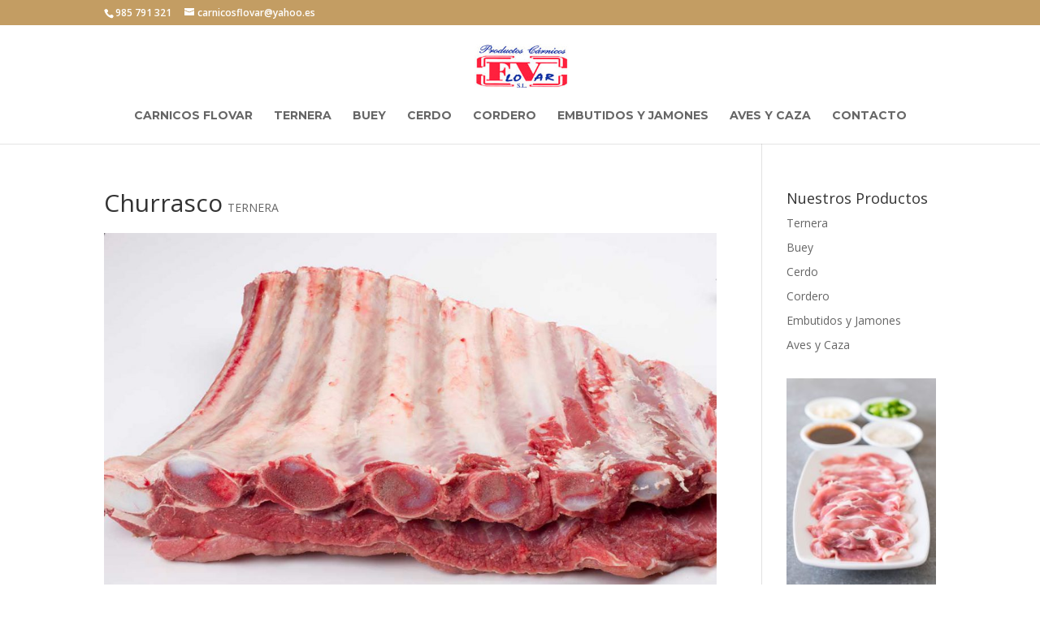

--- FILE ---
content_type: text/html; charset=UTF-8
request_url: http://carnicosflovar.com/project/churrasco/
body_size: 16100
content:
<!DOCTYPE html>
<html lang="es">
<head>
	<meta charset="UTF-8" />
<meta http-equiv="X-UA-Compatible" content="IE=edge">
	<link rel="pingback" href="http://carnicosflovar.com/xmlrpc.php" />

	<script type="text/javascript">
		document.documentElement.className = 'js';
	</script>

	<script>var et_site_url='http://carnicosflovar.com';var et_post_id='156';function et_core_page_resource_fallback(a,b){"undefined"===typeof b&&(b=a.sheet.cssRules&&0===a.sheet.cssRules.length);b&&(a.onerror=null,a.onload=null,a.href?a.href=et_site_url+"/?et_core_page_resource="+a.id+et_post_id:a.src&&(a.src=et_site_url+"/?et_core_page_resource="+a.id+et_post_id))}
</script><title>Churrasco | FLOVAR</title>
<link rel='dns-prefetch' href='//fonts.googleapis.com' />
<link rel='dns-prefetch' href='//s.w.org' />
<link rel="alternate" type="application/rss+xml" title="FLOVAR &raquo; Feed" href="http://carnicosflovar.com/feed/" />
<link rel="alternate" type="application/rss+xml" title="FLOVAR &raquo; RSS de los comentarios" href="http://carnicosflovar.com/comments/feed/" />
		<script type="text/javascript">
			window._wpemojiSettings = {"baseUrl":"https:\/\/s.w.org\/images\/core\/emoji\/12.0.0-1\/72x72\/","ext":".png","svgUrl":"https:\/\/s.w.org\/images\/core\/emoji\/12.0.0-1\/svg\/","svgExt":".svg","source":{"concatemoji":"http:\/\/carnicosflovar.com\/wp-includes\/js\/wp-emoji-release.min.js?ver=5.2.21"}};
			!function(e,a,t){var n,r,o,i=a.createElement("canvas"),p=i.getContext&&i.getContext("2d");function s(e,t){var a=String.fromCharCode;p.clearRect(0,0,i.width,i.height),p.fillText(a.apply(this,e),0,0);e=i.toDataURL();return p.clearRect(0,0,i.width,i.height),p.fillText(a.apply(this,t),0,0),e===i.toDataURL()}function c(e){var t=a.createElement("script");t.src=e,t.defer=t.type="text/javascript",a.getElementsByTagName("head")[0].appendChild(t)}for(o=Array("flag","emoji"),t.supports={everything:!0,everythingExceptFlag:!0},r=0;r<o.length;r++)t.supports[o[r]]=function(e){if(!p||!p.fillText)return!1;switch(p.textBaseline="top",p.font="600 32px Arial",e){case"flag":return s([55356,56826,55356,56819],[55356,56826,8203,55356,56819])?!1:!s([55356,57332,56128,56423,56128,56418,56128,56421,56128,56430,56128,56423,56128,56447],[55356,57332,8203,56128,56423,8203,56128,56418,8203,56128,56421,8203,56128,56430,8203,56128,56423,8203,56128,56447]);case"emoji":return!s([55357,56424,55356,57342,8205,55358,56605,8205,55357,56424,55356,57340],[55357,56424,55356,57342,8203,55358,56605,8203,55357,56424,55356,57340])}return!1}(o[r]),t.supports.everything=t.supports.everything&&t.supports[o[r]],"flag"!==o[r]&&(t.supports.everythingExceptFlag=t.supports.everythingExceptFlag&&t.supports[o[r]]);t.supports.everythingExceptFlag=t.supports.everythingExceptFlag&&!t.supports.flag,t.DOMReady=!1,t.readyCallback=function(){t.DOMReady=!0},t.supports.everything||(n=function(){t.readyCallback()},a.addEventListener?(a.addEventListener("DOMContentLoaded",n,!1),e.addEventListener("load",n,!1)):(e.attachEvent("onload",n),a.attachEvent("onreadystatechange",function(){"complete"===a.readyState&&t.readyCallback()})),(n=t.source||{}).concatemoji?c(n.concatemoji):n.wpemoji&&n.twemoji&&(c(n.twemoji),c(n.wpemoji)))}(window,document,window._wpemojiSettings);
		</script>
		<meta content="Divi v.3.23.3" name="generator"/><style type="text/css">
img.wp-smiley,
img.emoji {
	display: inline !important;
	border: none !important;
	box-shadow: none !important;
	height: 1em !important;
	width: 1em !important;
	margin: 0 .07em !important;
	vertical-align: -0.1em !important;
	background: none !important;
	padding: 0 !important;
}
</style>
	<link rel='stylesheet' id='wp-block-library-css'  href='http://carnicosflovar.com/wp-includes/css/dist/block-library/style.min.css?ver=5.2.21' type='text/css' media='all' />
<link rel='stylesheet' id='divi-fonts-css'  href='http://fonts.googleapis.com/css?family=Open+Sans:300italic,400italic,600italic,700italic,800italic,400,300,600,700,800&#038;subset=latin,latin-ext' type='text/css' media='all' />
<link rel='stylesheet' id='divi-style-css'  href='http://carnicosflovar.com/wp-content/themes/Divi/style.css?ver=3.23.3' type='text/css' media='all' />
<link rel='stylesheet' id='et-builder-googlefonts-cached-css'  href='http://fonts.googleapis.com/css?family=Montserrat%3A100%2C100italic%2C200%2C200italic%2C300%2C300italic%2Cregular%2Citalic%2C500%2C500italic%2C600%2C600italic%2C700%2C700italic%2C800%2C800italic%2C900%2C900italic&#038;ver=5.2.21#038;subset=latin,latin-ext' type='text/css' media='all' />
<link rel='stylesheet' id='dashicons-css'  href='http://carnicosflovar.com/wp-includes/css/dashicons.min.css?ver=5.2.21' type='text/css' media='all' />
<script type='text/javascript' src='http://carnicosflovar.com/wp-includes/js/jquery/jquery.js?ver=1.12.4-wp'></script>
<script type='text/javascript' src='http://carnicosflovar.com/wp-includes/js/jquery/jquery-migrate.min.js?ver=1.4.1'></script>
<link rel='https://api.w.org/' href='http://carnicosflovar.com/wp-json/' />
<link rel="EditURI" type="application/rsd+xml" title="RSD" href="http://carnicosflovar.com/xmlrpc.php?rsd" />
<link rel="wlwmanifest" type="application/wlwmanifest+xml" href="http://carnicosflovar.com/wp-includes/wlwmanifest.xml" /> 
<link rel='prev' title='Entrecot bajo' href='http://carnicosflovar.com/project/entrecot-bajo/' />
<link rel='next' title='Redondo' href='http://carnicosflovar.com/project/redondo/' />
<meta name="generator" content="WordPress 5.2.21" />
<link rel="canonical" href="http://carnicosflovar.com/project/churrasco/" />
<link rel='shortlink' href='http://carnicosflovar.com/?p=156' />
<link rel="alternate" type="application/json+oembed" href="http://carnicosflovar.com/wp-json/oembed/1.0/embed?url=http%3A%2F%2Fcarnicosflovar.com%2Fproject%2Fchurrasco%2F" />
<link rel="alternate" type="text/xml+oembed" href="http://carnicosflovar.com/wp-json/oembed/1.0/embed?url=http%3A%2F%2Fcarnicosflovar.com%2Fproject%2Fchurrasco%2F&#038;format=xml" />
<meta name="viewport" content="width=device-width, initial-scale=1.0, maximum-scale=1.0, user-scalable=0" /><link rel="icon" href="http://carnicosflovar.com/wp-content/uploads/2019/09/cropped-fondoWeb4098-32x32.jpg" sizes="32x32" />
<link rel="icon" href="http://carnicosflovar.com/wp-content/uploads/2019/09/cropped-fondoWeb4098-192x192.jpg" sizes="192x192" />
<link rel="apple-touch-icon-precomposed" href="http://carnicosflovar.com/wp-content/uploads/2019/09/cropped-fondoWeb4098-180x180.jpg" />
<meta name="msapplication-TileImage" content="http://carnicosflovar.com/wp-content/uploads/2019/09/cropped-fondoWeb4098-270x270.jpg" />
<link rel="stylesheet" id="et-divi-customizer-global-cached-inline-styles" href="http://carnicosflovar.com/wp-content/cache/et/global/et-divi-customizer-global-17665660234341.min.css" onerror="et_core_page_resource_fallback(this, true)" onload="et_core_page_resource_fallback(this)" /></head>
<body class="project-template-default single single-project postid-156 et_pb_button_helper_class et_fixed_nav et_show_nav et_cover_background et_secondary_nav_enabled et_pb_gutter osx et_pb_gutters3 et_primary_nav_dropdown_animation_fade et_secondary_nav_dropdown_animation_fade et_pb_footer_columns4 et_header_style_centered et_right_sidebar et_divi_theme et-db et_minified_js et_minified_css">
	<div id="page-container">

					<div id="top-header">
			<div class="container clearfix">

			
				<div id="et-info">
									<span id="et-info-phone">985 791 321</span>
				
									<a href="mailto:carnicosflovar@yahoo.es"><span id="et-info-email">carnicosflovar@yahoo.es</span></a>
				
								</div> <!-- #et-info -->

			
				<div id="et-secondary-menu">
								</div> <!-- #et-secondary-menu -->

			</div> <!-- .container -->
		</div> <!-- #top-header -->
		
	
			<header id="main-header" data-height-onload="66">
			<div class="container clearfix et_menu_container">
							<div class="logo_container">
					<span class="logo_helper"></span>
					<a href="http://carnicosflovar.com/">
						<img src="http://carnicosflovar.com/wp-content/uploads/2019/09/logo-flovar.jpg" alt="FLOVAR" id="logo" data-height-percentage="54" />
					</a>
				</div>
							<div id="et-top-navigation" data-height="66" data-fixed-height="40">
											<nav id="top-menu-nav">
						<ul id="top-menu" class="nav"><li id="menu-item-368" class="menu-item menu-item-type-post_type menu-item-object-page menu-item-home menu-item-368"><a href="http://carnicosflovar.com/">Carnicos Flovar</a></li>
<li id="menu-item-373" class="menu-item menu-item-type-post_type menu-item-object-page menu-item-373"><a href="http://carnicosflovar.com/ternera/">Ternera</a></li>
<li id="menu-item-369" class="menu-item menu-item-type-post_type menu-item-object-page menu-item-369"><a href="http://carnicosflovar.com/buey/">Buey</a></li>
<li id="menu-item-371" class="menu-item menu-item-type-post_type menu-item-object-page menu-item-371"><a href="http://carnicosflovar.com/cerdo/">Cerdo</a></li>
<li id="menu-item-375" class="menu-item menu-item-type-post_type menu-item-object-page menu-item-375"><a href="http://carnicosflovar.com/cordero-2/">Cordero</a></li>
<li id="menu-item-374" class="menu-item menu-item-type-post_type menu-item-object-page menu-item-374"><a href="http://carnicosflovar.com/embutidos-jamones/">Embutidos y Jamones</a></li>
<li id="menu-item-376" class="menu-item menu-item-type-post_type menu-item-object-page menu-item-376"><a href="http://carnicosflovar.com/aves-caza/">Aves y Caza</a></li>
<li id="menu-item-372" class="menu-item menu-item-type-post_type menu-item-object-page menu-item-372"><a href="http://carnicosflovar.com/contacto/">Contacto</a></li>
</ul>						</nav>
					
					
					
					
					<div id="et_mobile_nav_menu">
				<div class="mobile_nav closed">
					<span class="select_page">Seleccionar página</span>
					<span class="mobile_menu_bar mobile_menu_bar_toggle"></span>
				</div>
			</div>				</div> <!-- #et-top-navigation -->
			</div> <!-- .container -->
			<div class="et_search_outer">
				<div class="container et_search_form_container">
					<form role="search" method="get" class="et-search-form" action="http://carnicosflovar.com/">
					<input type="search" class="et-search-field" placeholder="Búsqueda &hellip;" value="" name="s" title="Buscar:" />					</form>
					<span class="et_close_search_field"></span>
				</div>
			</div>
		</header> <!-- #main-header -->
			<div id="et-main-area">
	
<div id="main-content">


	<div class="container">
		<div id="content-area" class="clearfix">
			<div id="left-area">


			
				<article id="post-156" class="post-156 project type-project status-publish has-post-thumbnail hentry project_category-ternera">

				
					<div class="et_main_title">
						<h1 class="entry-title">Churrasco</h1>
						<span class="et_project_categories"><a href="http://carnicosflovar.com/project_category/ternera/" rel="tag">TERNERA</a></span>
					</div>

				<img src="http://carnicosflovar.com/wp-content/uploads/2019/09/ternera-churrasco-1080x795.jpg" alt='Churrasco' width='1080' height='9999' />
				
					<div class="entry-content">
										</div> <!-- .entry-content -->

				
					
				
				
					<div class="nav-single clearfix">
						<span class="nav-previous"><a href="http://carnicosflovar.com/project/entrecot-bajo/" rel="prev"><span class="meta-nav">&larr;</span> Entrecot bajo</a></span>
						<span class="nav-next"><a href="http://carnicosflovar.com/project/redondo/" rel="next">Redondo <span class="meta-nav">&rarr;</span></a></span>
					</div><!-- .nav-single -->

				
				</article> <!-- .et_pb_post -->

						

			</div> <!-- #left-area -->

			
				<div id="sidebar">
		<div id="nav_menu-2" class="et_pb_widget widget_nav_menu"><h4 class="widgettitle">Nuestros Productos</h4><div class="menu-menu-vertical-container"><ul id="menu-menu-vertical" class="menu"><li id="menu-item-414" class="menu-item menu-item-type-post_type menu-item-object-page menu-item-414"><a href="http://carnicosflovar.com/ternera/">Ternera</a></li>
<li id="menu-item-413" class="menu-item menu-item-type-post_type menu-item-object-page menu-item-413"><a href="http://carnicosflovar.com/buey/">Buey</a></li>
<li id="menu-item-412" class="menu-item menu-item-type-post_type menu-item-object-page menu-item-412"><a href="http://carnicosflovar.com/cerdo/">Cerdo</a></li>
<li id="menu-item-411" class="menu-item menu-item-type-post_type menu-item-object-page menu-item-411"><a href="http://carnicosflovar.com/cordero-2/">Cordero</a></li>
<li id="menu-item-409" class="menu-item menu-item-type-post_type menu-item-object-page menu-item-409"><a href="http://carnicosflovar.com/embutidos-jamones/">Embutidos y Jamones</a></li>
<li id="menu-item-410" class="menu-item menu-item-type-post_type menu-item-object-page menu-item-410"><a href="http://carnicosflovar.com/aves-caza/">Aves y Caza</a></li>
</ul></div></div> <!-- end .et_pb_widget --><div id="media_image-2" class="et_pb_widget widget_media_image"><img width="200" height="300" src="http://carnicosflovar.com/wp-content/uploads/2019/09/fondo-carnicos-flovar3-200x300.jpg" class="image wp-image-24  attachment-medium size-medium" alt="" style="max-width: 100%; height: auto;" srcset="http://carnicosflovar.com/wp-content/uploads/2019/09/fondo-carnicos-flovar3-200x300.jpg 200w, http://carnicosflovar.com/wp-content/uploads/2019/09/fondo-carnicos-flovar3.jpg 500w" sizes="(max-width: 200px) 100vw, 200px" /></div> <!-- end .et_pb_widget -->	</div> <!-- end #sidebar -->
		</div> <!-- #content-area -->
	</div> <!-- .container -->


</div> <!-- #main-content -->


			<footer id="main-footer">
				

		
				<div id="footer-bottom">
					<div class="container clearfix">
				<div id="footer-info">Diseño y Desarrollo Web por <a href="https://www.fanjulyasociados.com">Fanjul &amp; Asociados</a></div>					</div>	<!-- .container -->
				</div>
			</footer> <!-- #main-footer -->
		</div> <!-- #et-main-area -->


	</div> <!-- #page-container -->

		<script type="text/javascript">
			</script>
	<script type='text/javascript'>
/* <![CDATA[ */
var DIVI = {"item_count":"%d Item","items_count":"%d Items"};
var et_shortcodes_strings = {"previous":"Anterior","next":"Siguiente"};
var et_pb_custom = {"ajaxurl":"http:\/\/carnicosflovar.com\/wp-admin\/admin-ajax.php","images_uri":"http:\/\/carnicosflovar.com\/wp-content\/themes\/Divi\/images","builder_images_uri":"http:\/\/carnicosflovar.com\/wp-content\/themes\/Divi\/includes\/builder\/images","et_frontend_nonce":"e8d02b2bc2","subscription_failed":"Por favor, revise los campos a continuaci\u00f3n para asegurarse de que la informaci\u00f3n introducida es correcta.","et_ab_log_nonce":"16c9aebdd2","fill_message":"Por favor, rellene los siguientes campos:","contact_error_message":"Por favor, arregle los siguientes errores:","invalid":"De correo electr\u00f3nico no v\u00e1lida","captcha":"Captcha","prev":"Anterior","previous":"Anterior","next":"Siguiente","wrong_captcha":"Ha introducido un n\u00famero equivocado de captcha.","ignore_waypoints":"no","is_divi_theme_used":"1","widget_search_selector":".widget_search","is_ab_testing_active":"","page_id":"156","unique_test_id":"","ab_bounce_rate":"5","is_cache_plugin_active":"no","is_shortcode_tracking":"","tinymce_uri":""};
var et_pb_box_shadow_elements = [];
/* ]]> */
</script>
<script type='text/javascript' src='http://carnicosflovar.com/wp-content/themes/Divi/js/custom.min.js?ver=3.23.3'></script>
<script type='text/javascript' src='http://carnicosflovar.com/wp-content/themes/Divi/core/admin/js/common.js?ver=3.23.3'></script>
<script type='text/javascript' src='http://carnicosflovar.com/wp-includes/js/wp-embed.min.js?ver=5.2.21'></script>
</body>
</html>
